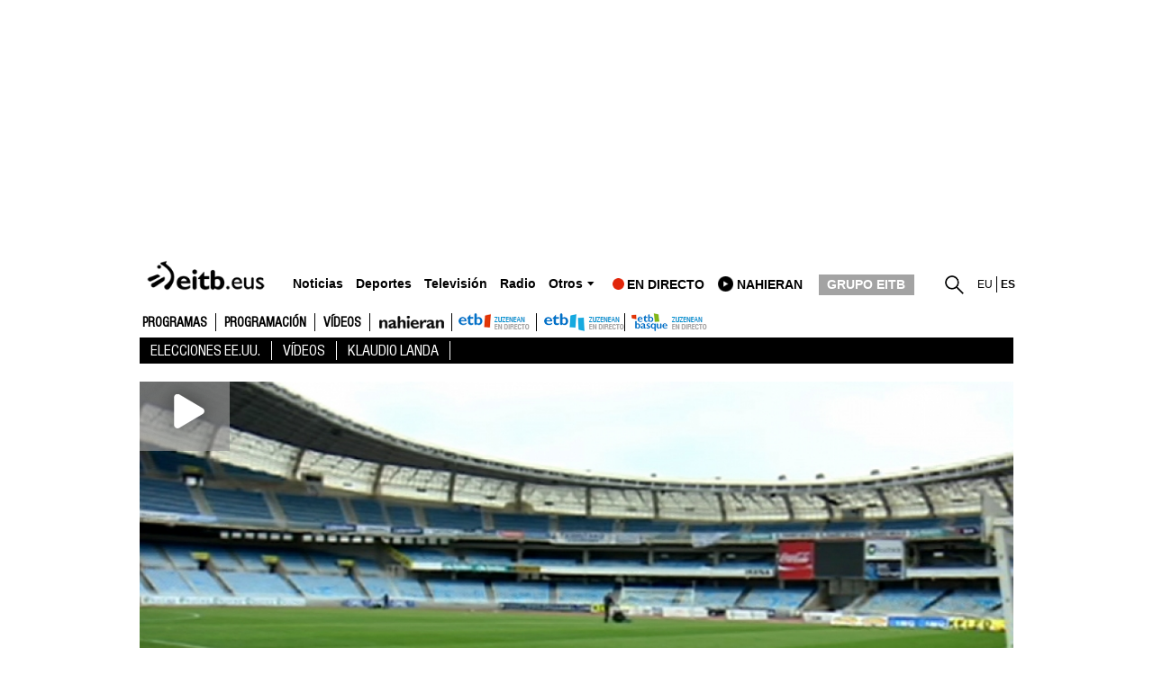

--- FILE ---
content_type: text/plain; charset=ISO-8859-1
request_url: https://time.akamai.com/?_=1762872227309
body_size: 10
content:
1762872231

--- FILE ---
content_type: application/javascript
request_url: https://www.eitb.eus/dist/js/television.24cf451b.js
body_size: 12579
content:
(function(t){function i(i){for(var o,s,n=i[0],c=i[1],d=i[2],u=0,f=[];u<n.length;u++)s=n[u],Object.prototype.hasOwnProperty.call(a,s)&&a[s]&&f.push(a[s][0]),a[s]=0;for(o in c)Object.prototype.hasOwnProperty.call(c,o)&&(t[o]=c[o]);l&&l(i);while(f.length)f.shift()();return r.push.apply(r,d||[]),e()}function e(){for(var t,i=0;i<r.length;i++){for(var e=r[i],o=!0,n=1;n<e.length;n++){var c=e[n];0!==a[c]&&(o=!1)}o&&(r.splice(i--,1),t=s(s.s=e[0]))}return t}var o={},a={television:0},r=[];function s(i){if(o[i])return o[i].exports;var e=o[i]={i:i,l:!1,exports:{}};return t[i].call(e.exports,e,e.exports,s),e.l=!0,e.exports}s.m=t,s.c=o,s.d=function(t,i,e){s.o(t,i)||Object.defineProperty(t,i,{enumerable:!0,get:e})},s.r=function(t){"undefined"!==typeof Symbol&&Symbol.toStringTag&&Object.defineProperty(t,Symbol.toStringTag,{value:"Module"}),Object.defineProperty(t,"__esModule",{value:!0})},s.t=function(t,i){if(1&i&&(t=s(t)),8&i)return t;if(4&i&&"object"===typeof t&&t&&t.__esModule)return t;var e=Object.create(null);if(s.r(e),Object.defineProperty(e,"default",{enumerable:!0,value:t}),2&i&&"string"!=typeof t)for(var o in t)s.d(e,o,function(i){return t[i]}.bind(null,o));return e},s.n=function(t){var i=t&&t.__esModule?function(){return t["default"]}:function(){return t};return s.d(i,"a",i),i},s.o=function(t,i){return Object.prototype.hasOwnProperty.call(t,i)},s.p="/";var n=window["webpackJsonp"]=window["webpackJsonp"]||[],c=n.push.bind(n);n.push=i,n=n.slice();for(var d=0;d<n.length;d++)i(n[d]);var l=c;r.push([36,"chunk-vendors","chunk-common"]),e()})({1082:function(t,i,e){"use strict";e.r(i);e("e260"),e("e6cf"),e("cca6"),e("a79d"),e("159b");var o=e("a026");e("65e9"),document.querySelectorAll("#eitbInkesta").forEach((function(t){return new o["default"]({el:t})})),e("6cbc")},"2f23":function(t,e,o){var a,r,s,n=o("7037").default;o("5319"),o("ac1f"),o("7db0"),o("1276"),o("d3b7"),o("25f0"),o("cb29"),o("a15b"),function(t){t.fn.rwdImageMaps=function(){var i=this,e=function(){i.each((function(){if("undefined"!=typeof t(this).attr("usemap")){var i=this,e=t(i);t("<img />").on("load",(function(){var i="width",o="height",a=e.attr(i),r=e.attr(o);if(!a||!r){var s=new Image;s.src=e.attr("src"),a||(a=s.width),r||(r=s.height)}var n=e.width()/100,c=e.height()/100,d=e.attr("usemap").replace("#",""),l="coords";t('map[name="'+d+'"]').find("area").each((function(){var i=t(this);i.data(l)||i.data(l,i.attr(l));for(var e=i.data(l).split(","),o=new Array(e.length),s=0;s<o.length;++s)o[s]=s%2===0?parseInt(e[s]/a*100*n):parseInt(e[s]/r*100*c);i.attr(l,o.toString())}))})).attr("src",e.attr("src"))}}))};return t(window).resize(e).trigger("resize"),this}}(jQuery),function(i,n){r=[o("c5e1")],a=n,s="function"===typeof a?a.apply(e,r):a,void 0===s||(t.exports=s)}(0,(function(t){var e,o,a,r,s,c,d,l,u,f,h;if(o=!!document.createElement("canvas").getContext,e=function(){var t=document.createElement("div");t.innerHTML='<v:shape id="vml_flag1" adj="1" />';var i=t.firstChild;return i.style.behavior="url(#default#VML)",!i||"object"==n(i.adj)}(),o||e){if(o){l=function(t){return Math.max(0,Math.min(parseInt(t,16),255))},u=function(t,i){return"rgba("+l(t.substr(0,2))+","+l(t.substr(2,2))+","+l(t.substr(4,2))+","+i+")"},a=function(i){var e=t('<canvas style="width:'+t(i).width()+"px;height:"+t(i).height()+'px;"></canvas>').get(0);return e.getContext("2d").clearRect(0,0,t(i).width(),t(i).height()),e};var p=function(t,e,o,a,r){if(a=a||0,r=r||0,t.beginPath(),"rect"==e)t.rect(o[0]+a,o[1]+r,o[2]-o[0],o[3]-o[1]);else if("poly"==e)for(t.moveTo(o[0]+a,o[1]+r),i=2;i<o.length;i+=2)t.lineTo(o[i]+a,o[i+1]+r);else"circ"==e&&t.arc(o[0]+a,o[1]+r,o[2],0,2*Math.PI,!1);t.closePath()};r=function(i,e,o,a,r){var s=i.getContext("2d");if(a.shadow){s.save(),"inside"==a.shadowPosition&&(p(s,e,o),s.clip());var n=100*i.width,c=100*i.height;p(s,e,o,n,c),s.shadowOffsetX=a.shadowX-n,s.shadowOffsetY=a.shadowY-c,s.shadowBlur=a.shadowRadius,s.shadowColor=u(a.shadowColor,a.shadowOpacity);var d=a.shadowFrom;d||(d="outside"==a.shadowPosition?"fill":"stroke"),"stroke"==d?(s.strokeStyle="rgba(0,0,0,1)",s.stroke()):"fill"==d&&(s.fillStyle="rgba(0,0,0,1)",s.fill()),s.restore(),"outside"==a.shadowPosition&&(s.save(),p(s,e,o),s.globalCompositeOperation="destination-out",s.fillStyle="rgba(0,0,0,1);",s.fill(),s.restore())}s.save(),p(s,e,o),a.fill&&(s.fillStyle=u(a.fillColor,a.fillOpacity),s.fill()),a.stroke&&(s.strokeStyle=u(a.strokeColor,a.strokeOpacity),s.lineWidth=a.strokeWidth,s.stroke()),s.restore(),a.fade&&t(i).css("opacity",0).animate({opacity:1},100)},s=function(t){t.getContext("2d").clearRect(0,0,t.width,t.height)}}else a=function(i){return t('<var style="zoom:1;overflow:hidden;display:block;width:'+i.width+"px;height:"+i.height+'px;"></var>').get(0)},r=function(i,e,o,a,r){var s,n,c,d;for(var l in o)o[l]=parseInt(o[l],10);s='<v:fill color="#'+a.fillColor+'" opacity="'+(a.fill?a.fillOpacity:0)+'" />',n=a.stroke?'strokeweight="'+a.strokeWidth+'" stroked="t" strokecolor="#'+a.strokeColor+'"':'stroked="f"',c='<v:stroke opacity="'+a.strokeOpacity+'"/>',"rect"==e?d=t('<v:rect name="'+r+'" filled="t" '+n+' style="zoom:1;margin:0;padding:0;display:block;position:absolute;left:'+o[0]+"px;top:"+o[1]+"px;width:"+(o[2]-o[0])+"px;height:"+(o[3]-o[1])+'px;"></v:rect>'):"poly"==e?d=t('<v:shape name="'+r+'" filled="t" '+n+' coordorigin="0,0" coordsize="'+i.width+","+i.height+'" path="m '+o[0]+","+o[1]+" l "+o.join(",")+' x e" style="zoom:1;margin:0;padding:0;display:block;position:absolute;top:0px;left:0px;width:'+i.width+"px;height:"+i.height+'px;"></v:shape>'):"circ"==e&&(d=t('<v:oval name="'+r+'" filled="t" '+n+' style="zoom:1;margin:0;padding:0;display:block;position:absolute;left:'+(o[0]-o[2])+"px;top:"+(o[1]-o[2])+"px;width:"+2*o[2]+"px;height:"+2*o[2]+'px;"></v:oval>')),d.get(0).innerHTML=s+c,t(i).append(d)},s=function(i){var e=t("<div>"+i.innerHTML+"</div>");e.children("[name=highlighted]").remove(),i.innerHTML=e.html()};c=function(t){var i,e=t.getAttribute("coords").split(",");for(i=0;i<e.length;i++)e[i]=parseFloat(e[i]);return[t.getAttribute("shape").toLowerCase().substr(0,4),e]},h=function(i,e){var o=t(i);return t.extend({},e,!!t.metadata&&o.metadata(),o.data("maphilight"))},f=function(t){return!!t.complete&&("undefined"==typeof t.naturalWidth||0!==t.naturalWidth)},d={position:"absolute",left:0,top:0,padding:0,border:0};var m=!1;t.fn.maphilight=function(i){return i=t.extend({},t.fn.maphilight.defaults,i),o||m||(t(window).ready((function(){document.namespaces.add("v","urn:schemas-microsoft-com:vml");var i=document.createStyleSheet(),e=["shape","rect","oval","circ","fill","stroke","imagedata","group","textbox"];t.each(e,(function(){i.addRule("v\\:"+this,"behavior: url(#default#VML); antialias:true")}))})),m=!0),this.each((function(){var n,l,u,p,m,v,_;if(n=t(this),!f(this))return window.setTimeout((function(){n.maphilight(i)}),200);if(u=t.extend({},i,!!t.metadata&&n.metadata(),n.data("maphilight")),_=n.get(0).getAttribute("usemap"),_&&(p=t('map[name="'+_.substr(1)+'"]'),n.is('img,input[type="image"]')&&_&&p.length>0)){if(n.hasClass("maphilighted")){var g=n.parent();n.insertBefore(g),g.remove(),t(p).unbind(".maphilight")}l=t("<div></div>").css({display:"block",backgroundImage:'url("'+this.src+'")',backgroundSize:"contain",position:"relative",padding:0,width:this.width,height:this.height}),u.wrapClass&&(!0===u.wrapClass?l.addClass(t(this).attr("class")):l.addClass(u.wrapClass)),n.before(l).css("opacity",0).css(d).remove(),e&&n.css("filter","Alpha(opacity=0)"),l.append(n),m=a(this),t(m).css(d),m.height=this.height,m.width=this.width,t(p).bind("alwaysOn.maphilight",(function(){v&&s(v),o||t(m).empty(),t(p).find("area[coords]").each((function(){var i,e;e=h(this,u),e.alwaysOn&&(!v&&o&&(v=a(n[0]),t(v).css(d),v.width=n[0].width,v.height=n[0].height,n.before(v)),e.fade=e.alwaysOnFade,i=c(this),r(o?v:m,i[0],i[1],e,""))}))})).trigger("alwaysOn.maphilight").bind("mouseover.maphilight, focus.maphilight",(function(i){var e,a,s=i.target;if(a=h(s,u),!a.neverOn&&!a.alwaysOn){if(e=c(s),r(m,e[0],e[1],a,"highlighted"),a.groupBy){var n;n=/^[a-zA-Z][\-a-zA-Z]+$/.test(a.groupBy)?p.find("area["+a.groupBy+'="'+t(s).attr(a.groupBy)+'"]'):p.find(a.groupBy);var d=s;n.each((function(){if(this!=d){var t=h(this,u);if(!t.neverOn&&!t.alwaysOn){var i=c(this);r(m,i[0],i[1],t,"highlighted")}}}))}o||t(m).append("<v:rect></v:rect>")}})).bind("mouseout.maphilight, blur.maphilight",(function(t){s(m)})),n.before(m),n.addClass("maphilighted")}}))},t.fn.maphilight.defaults={fill:!0,fillColor:"000000",fillOpacity:.2,stroke:!0,strokeColor:"ff0000",strokeOpacity:1,strokeWidth:1,fade:!0,alwaysOn:!1,neverOn:!1,groupBy:!1,wrapClass:!0,shadow:!1,shadowX:0,shadowY:0,shadowRadius:6,shadowColor:"000000",shadowOpacity:.8,shadowPosition:"outside",shadowFrom:!1}}else t.fn.maphilight=function(){return this}}))},36:function(t,i,e){t.exports=e("1082")},"3b5f":function(t,i,e){"use strict";e("a0ee")},"3d6b":function(t,i,e){"use strict";e("52ae")},"4acc":function(t,i,e){"use strict";e("6056")},"4d1d":function(t,i,e){"use strict";e("e7f4")},"52ae":function(t,i,e){},6056:function(t,i,e){},"6ac3":function(t,i,e){},"6cbc":function(t,i,e){"use strict";e.r(i);e("7014");e("ee15"),e("234c"),e("9dd2"),e("c5c9"),e("2f64"),e("ef98"),e("de3f"),e("e4b9"),e("0f1c"),e("d329"),e("bb83"),e("1fa7"),e("c31c"),e("c625"),e("7938"),e("dbf7"),e("fdf1"),e("593f"),e("4230"),e("a2dd"),e("50ab"),e("024a"),e("b7a3"),e("6b6b"),e("04ef"),e("d5d0"),e("3a62"),e("7a32"),e("b247"),e("4313"),e("5b61"),e("9e7a"),e("bbc2"),e("d407"),e("c1aa"),e("7e66"),e("91ea"),e("f183"),e("f61a"),e("6dc8"),e("f96d"),e("1af1"),e("7740"),e("6d3d"),e("0d24"),e("930b"),e("56f9"),e("60ec"),e("c64e"),e("413e"),e("5b11"),e("6e77"),e("ff4e"),e("7281"),e("3518"),e("3b8e"),e("9516"),e("af46"),e("4c6a"),e("3f84"),e("7c7e"),e("69dd"),e("e37f"),e("51ff"),e("1746"),e("de07"),e("3a3e"),e("78a7"),e("ac87"),e("aa40"),e("40b7"),e("3f6e"),e("d633"),e("f5e8"),e("0ced"),e("5587"),e("6d4a"),e("574d"),e("146a"),e("fdcc"),e("6f66"),e("2bbd"),e("d857"),e("937c"),e("ef29"),e("e135"),e("f102"),e("d4e7"),e("e7c0"),e("74c4"),e("e25c"),e("2f23"),e("ac37"),e("f71c"),e("c446"),e("a1e6"),e("5726"),e("a769"),e("301d"),e("ef19"),e("d02b"),e("177f"),e("7efa"),e("c25b"),e("3889"),e("cd1a"),e("f7f6"),e("c014"),e("15ff"),e("e8d6"),e("0e3d"),e("deda"),e("e29d"),e("49f0"),e("8851"),e("d029"),e("6f76"),e("e9ba"),e("ba6e"),e("9fcd"),e("b82f"),e("61ed")},7014:function(t,i,e){},a0ee:function(t,i,e){},a9f1:function(t,i,e){"use strict";e("d451")},c5e1:function(t,i){t.exports=jQuery},d451:function(t,i,e){},da78:function(t,i,e){"use strict";e("6ac3")},e25c:function(t,i,e){e("7db0"),$(document).ready((function(){if($("div.eduki_geolokalizacion").length){var t=$("div.eduki_geolokalizacion"),i=(new google.maps.DirectionsRenderer,new google.maps.DirectionsService,{zoom:10,center:new google.maps.LatLng(t.find('div[name="map"]').attr("data-lat"),t.find('div[name="map"]').attr("data-lon")),mapTypeId:google.maps.MapTypeId.ROADMAP}),e=new google.maps.Map($('div[name="map"]')[0],i),o={};t.find('div[name="ul"] ul li input[name="data"]').each((function(t){o[t]={},o[t].image=$(this).attr("data-image"),o[t].izena=$(this).attr("data-nombre"),o[t].jabea=$(this).attr("data-jabea"),o[t].herria=$(this).attr("data-herria"),o[t].coor=new google.maps.LatLng($(this).attr("data-lat"),$(this).attr("data-lon")),o[t].marker=new google.maps.Marker({position:o[t].coor,draggable:!0,map:e}),o[t].info=new google.maps.InfoWindow({content:'<div id="contenido_mapa_geo"><img src="'+o[t].image+'" /><div id="datos_restaurante" ><span id="izena_r">'+o[t].izena+'</span><span id="jabea_r">'+o[t].jabea+'</span><span id="herria_r">'+o[t].herria+"</span></div></div>"});var i=function(){e.setZoom(15),e.setCenter(o[t].marker.getPosition()),$(document).scrollTop($(".eduki_geolokalizacion").offset().top-130),o[t].info.open(e,o[t].marker)};o[t].marker.addListener("click",(function(){i()})),$(this).parent().find("p a").click((function(){i()}))}))}}))},e29d:function(t,i,e){"use strict";e.r(i);var o=e("a026"),a=e("2f62"),r=e("9541"),s=e.n(r),n=function(){var t=this,i=t.$createElement,e=t._self._c||i;return e("div",[1==t.estado?e("div",{staticClass:"goazen-intro"},[e("h4",{staticClass:"goazen-intro__title"},[t._v(t._s(t.getLiteral("videosgoazen")))]),e("p",{staticClass:"goazen-intro__info"},[t._v(t._s(t.getLiteral("entradillavideosgoazen")))]),e("login-form",{attrs:{id_mnk:t.id_mnk,id_project:t.id_project,registerinside:!0},on:{nireitbloggedin:t.checkLoggedIn,showregisterform:t.showregisterformfunction}})],1):2==t.estado?e("div",[e("containerVideosGoazen",{attrs:{id_mnk:t.id_mnk,id_project:t.id_project,id_proyecto:t.id_proyecto,idproyectodoc:t.idproyectodoc,nombreproyecto:t.nombreproyecto,mostrarsubirficherodoc:t.mostrarsubirficherodoc,id_user:t.userData.data.id_user,userData:t.userData,clasif:t.clasif,idioma:t.idioma},on:{userlogout:function(i){return t.logout()},votoregistrado:function(i){return t.volverhome()}}})],1):3==t.estado?e("div",[e("div",{staticClass:"container app-full register-account padding--bottom-70"},[e("section-steps",{attrs:{currentstep:t.registerStep}}),e("div",{staticClass:"row"},[e("div",{staticClass:"col-12 text-center"},[e("h1",{staticClass:"title-section"},[t._v(t._s(t.getLiteral("wgi_nireitb_registertitle")))])])]),1==t.registerStep?e("age-form",{on:{nextregisterstep:function(i){t.registerStep++}}}):t._e(),t.registerStep>1?e("register-form",{attrs:{id_mnk:"15"}}):t._e()],1)]):e("div",[t._v(t._s(t.getLiteral("cargando")))])])},c=[],d=e("53ca"),l=e("6ecb"),u=e("95ab"),f=e("428b"),h=e("d4cf"),p=e("4a20"),m=e("e395"),v=function(){var t=this,i=t.$createElement,e=t._self._c||i;return e("div",{class:"formularioigoera estiloform proyecto_"+t.id_proyecto,attrs:{id:"formularioSubir"}},[e("div",{staticClass:"envoltorio",attrs:{id:"plataformagoazen"}},[e("div",[e("button",{staticClass:"boton boton__logout goazen_button",on:{click:t.logout}},[t._v(" "+t._s(t.getLiteral("orokor_desloguearse"))+" ")])]),e("div",{staticClass:"clearboth"},[e("datospersonales")],1),t.cargado&&!t.subirfichero?e("div",{staticClass:"goazen_button"},[e("button",{staticClass:"boton videos-goazen",on:{click:function(i){t.subirfichero=!0}}},[t._v(" "+t._s(t.getLiteral("orokor_subirvideo"))+" ")])]):t._e(),e("div",{staticClass:"goazen_button"}),!t.subirfichero&&t.cargado?e("div",[e("listadoficherosusuario",{attrs:{id_user:t.id_user,idioma:t.idioma,id_proyecto:t.id_proyecto,idproyectodoc:t.idproyectodoc,userData:t.userData,id_mnk:t.id_mnk,id_project:t.id_project}})],1):t._e(),t.subirfichero?e("div",[e("containerSubida",{attrs:{id_mnk:t.id_mnk,id_project:t.id_project,id_proyecto:t.id_proyecto,idproyectodoc:t.idproyectodoc,nombreproyecto:t.nombreproyecto,mostrarsubirficherodoc:t.mostrarsubirficherodoc,clasif:t.clasif,idioma:t.idioma,userData:t.userData},on:{volverhome:function(i){return t.volverhome()}}})],1):t._e()])])},_=[],g=function(){var t=this,i=t.$createElement,e=t._self._c||i;return e("div",[e("h5",[t._v(t._s(t.getLiteral("oro_datospersonales")))]),e("div",{staticClass:"datos"},[e("div",{staticClass:"elemento"},[e("p",[t._v(t._s(t.getLiteral("orokor_nombre")))]),t.userData?e("p",[t._v(t._s(t.userData.data.name))]):t._e()]),e("div",{staticClass:"elemento"},[e("p",[t._v(t._s(t.getLiteral("orokor_apellidos")))]),t.userData?e("p",[t._v(t._s(t.userData.data.surnames))]):t._e()])])])},b=[],y={name:"datospersonales",mixins:[l["a"]],props:[],computed:{},data:function(){return{userData:null}},created:function(){this.getDatosUser()},methods:{getDatosUser:function(){var t=this;u["a"].show().then((function(i){t.userData=i})).catch((function(i){t.userData=!1}))}}},k=y,w=e("2877"),C=Object(w["a"])(k,g,b,!1,null,null,null),L=C.exports,D=function(){var t=this,i=t.$createElement,e=t._self._c||i;return e("div",[e("h5",[t._v(t._s(t.getLiteral("orokor_videos_subidos")))]),t._l(t.listficherosuser,(function(i,o,a){return e("infovideo",{key:a,attrs:{indice:o,data:i,id_user:t.id_user,id_proyecto:t.id_proyecto,idproyectodoc:t.idproyectodoc,id_mnk:t.id_mnk,id_project:t.id_project,identificacion:t.identificacion,idioma:t.idioma}})}))],2)},j=[],x=(e("c740"),e("a434"),function(){var t=this,i=t.$createElement,e=t._self._c||i;return e("div",[t.showdialogo?e("div",{staticClass:"showdialogo"},[e("div",{staticClass:"textodialogo"},[e("h1",[t._v(" "+t._s(t.getLiteral("oro_titulodelete"))+" ")]),e("p",[t._v(" "+t._s(t.getLiteral("oro_descripciondelete"))+" ")]),e("div",[e("ul",[e("li",[e("p",{on:{click:function(i){return t.eliminarFicheroDoc()}}},[t._v(t._s(t.getLiteral("oro_si")))])]),e("li",[e("p",{on:{click:function(i){t.showdialogo=!1}}},[t._v(t._s(t.getLiteral("oro_no")))])])])])])]):t._e(),e("div",{staticClass:"acordeon"},[e("div",{staticClass:"video"},[e("label",{on:{click:function(i){t.desplegado=!t.desplegado}}},[e("h6",[t._v(t._s(t.data.files.titulo))]),e("div",{staticClass:"etiquetas"},[e("ul",[t.comprobarestado(t.data.files.estado,"2")?e("li",{staticClass:"amarillo"},[t._v(t._s(t.getLiteral("oro_pendiente")))]):t._e(),t.comprobarestado(t.data.files.estado,"0")?e("li",{staticClass:"rojo"},[t._v(t._s(t.getLiteral("oro_archivos")))]):t._e(),t.comprobarestado(t.data.files.estado,"1")?e("li",{staticClass:"azul"},[t._v(t._s(t.getLiteral("oro_subido")))]):t._e(),t.comprobarestado(t.data.files.estado,"3")?e("li",{staticClass:"verde"},[t._v(t._s(t.getLiteral("oro_publicado"))+", "),e("a",{attrs:{href:t.data.files.urlvideo}},[t._v(t._s(t.getLiteral("oro_ver")))])]):t._e()])])]),t.desplegado?e("div",{staticClass:"content"},[e("div",{staticClass:"datos"},[e("div",{staticClass:"elemento"},[e("div",{staticClass:"textoetiquetas"},[t.comprobarestado(t.data.files.estado,"2")?e("p",{domProps:{innerHTML:t._s(t.getLiteral("oro_textopendiente"))}}):t._e(),t.comprobarestado(t.data.files.estado,"3")?e("p",{domProps:{innerHTML:t._s(t.getLiteral("oro_textopublicado"))}}):t._e(),t.comprobarestado(t.data.files.estado,"2")&&t.comprobarestado(t.data.files.estado,"0")||!t.comprobarestado(t.data.files.estado,"0")?t._e():e("p",{domProps:{innerHTML:t._s(t.getLiteral("oro_textoarchivos"))}})]),e("div",[e("p",{staticClass:"labelorokor"},[t._v(t._s(t.getLiteral("orokor_titulo")))]),t.editando?e("input",{directives:[{name:"model",rawName:"v-model",value:t.data.files.titulo,expression:"data.files.titulo"}],attrs:{type:"text"},domProps:{value:t.data.files.titulo},on:{input:function(i){i.target.composing||t.$set(t.data.files,"titulo",i.target.value)}}}):e("p",[t._v(t._s(t.data.files.titulo))])]),e("div",[e("p",{staticClass:"labelorokor"},[t._v(t._s(t.getLiteral("orokor_descripcion")))]),t.editando?e("textarea",{directives:[{name:"model",rawName:"v-model",value:t.data.files.descripcion,expression:"data.files.descripcion"}],domProps:{value:t.data.files.descripcion,innerHTML:t._s(t.data.files.descripcion)},on:{input:function(i){i.target.composing||t.$set(t.data.files,"descripcion",i.target.value)}}}):e("p",{domProps:{innerHTML:t._s(t.data.files.descripcion)}})]),e("div",[e("p",{staticClass:"labelorokor"},[t._v(t._s(t.getLiteral("orokor_partehartzaileak")))]),t.editando?e("input",{directives:[{name:"model",rawName:"v-model",value:t.data.files.participantes,expression:"data.files.participantes"}],staticClass:"partaideselect",attrs:{name:"participantes",value:"1",type:"number",min:"0"},domProps:{value:t.data.files.participantes},on:{keypress:function(i){return t.isNumber(i)},input:function(i){i.target.composing||t.$set(t.data.files,"participantes",i.target.value)}}}):e("p",{domProps:{innerHTML:t._s(t.data.files.participantes)}})]),e("div",[e("p",{staticClass:"labelorokor"},[t._v(t._s(t.getLiteral("orokor_herrialdea")))]),t.editando?e("select",{directives:[{name:"model",rawName:"v-model",value:t.data.files.provincia,expression:"data.files.provincia"}],staticClass:"form-control selectform",on:{change:[function(i){var e=Array.prototype.filter.call(i.target.options,(function(t){return t.selected})).map((function(t){var i="_value"in t?t._value:t.value;return i}));t.$set(t.data.files,"provincia",i.target.multiple?e:e[0])},function(i){t.data.files.ciudad=""}]}},[e("option",{attrs:{value:"",disabled:""}},[t._v(t._s(t.getLiteral("orokor_herrialdea")))]),t._l(t.provincias,(function(i,o){return e("option",{key:o,domProps:{value:i}},[e("span",[t._v(t._s(t.litprovincia(i)))])])}))],2):e("p",{domProps:{innerHTML:t._s(t.litprovincia(t.data.files.provincia))}})]),e("div",[e("p",{staticClass:"labelorokor"},[t._v(t._s(t.getLiteral("orokor_herria")))]),t.editando?e("div",["otros"!=t.data.files.provincia?e("select",{directives:[{name:"model",rawName:"v-model",value:t.data.files.ciudad,expression:"data.files.ciudad"}],staticClass:"form-control selectform",on:{change:function(i){var e=Array.prototype.filter.call(i.target.options,(function(t){return t.selected})).map((function(t){var i="_value"in t?t._value:t.value;return i}));t.$set(t.data.files,"ciudad",i.target.multiple?e:e[0])}}},[e("option",{attrs:{value:"",disabled:""}},[t._v(t._s(t.getLiteral("orokor_herria")))]),t._l(t.municipios,(function(i,o){return e("option",{key:o,domProps:{value:o}},[e("span",[t._v(t._s(i["desc_"+t.idioma]))])])}))],2):e("input",{directives:[{name:"model",rawName:"v-model",value:t.data.files.ciudad,expression:"data.files.ciudad"}],staticClass:"form-control",domProps:{value:t.data.files.ciudad},on:{input:function(i){i.target.composing||t.$set(t.data.files,"ciudad",i.target.value)}}})]):e("p",{domProps:{innerHTML:t._s(t.data.files.ciudad)}})]),e("div",[e("p",{staticClass:"labelorokor"},[t._v(t._s(t.getLiteral("oro_fichero")))]),e("p",[t._v(t._s(t.data.files.path))])])]),2!=this.data.files.estado&&t.editando?e("button",{staticClass:"boton",on:{click:function(i){t.editando=!1}}},[t._v(t._s(t.getLiteral("oro_cancelar")))]):t._e(),2!=this.data.files.estado?e("button",{staticClass:"boton",class:t.desactivado,on:{click:t.cambia_boton_editar}},[t._v(t._s(t.literal_boton_editar))]):t._e()]),t.mensajeeditado?e("p",{staticClass:"listadoerrores"},[e("ul",[e("li",[t._v(t._s(t.mensajeeditado))])])]):t._e(),e("div",[t.comprobarestado(t.data.files.estado,"0")?e("button",{on:{click:t.concluirProcesoFichero}},[t._v(t._s(t.getLiteral("oro_hazclick")))]):t._e()]),e("div",{staticClass:"archivos_subidos"},[e("p",{staticClass:"listadoerrores"},[e("ul",[e("li",[t._v(t._s(t.getLiteral("orokor_igotakodokumentuak")))])])]),t._l(t.data.documentos,(function(i,o){return e("div",{key:o,staticClass:"archivo"},[i.files?e("div",{staticClass:"datosdoc"},[e("div",{staticClass:"titulodocumento"},[e("span",[t._v(t._s(i.files.titulo))])]),e("div",{staticClass:"botondocumento"},[2!=t.data.files.estado?e("button",{staticClass:"boton botonezabatu eliminar",on:{click:function(e){return t.showEliminarFicherosDoc(i)}}}):t._e()])]):t._e()])})),2!=this.data.files.estado?e("div",{staticClass:"clearb"},[e("div",[e("subidadocumentos",{ref:"subidadocsw"+t.data.files.id_fichero,attrs:{idproyectodoc:t.idproyectodoc,id_user:t.id_user,idioma:t.idioma,listadoficheros:"true",identificacion:t.identificacion,datosDocumentoFile:t.datosDocumento2},on:{nuevoDocumento:t.onDoc}})],1)]):t._e()],2)]):t._e()])])])}),S=[],$=(e("b64b"),e("1276"),e("ac1f"),e("a15b"),e("159b"),function(){var t=this,i=t.$createElement,e=t._self._c||i;return e("div",{staticClass:"elemento subidadok"},[e("h5",[t._v(t._s(t.getLiteral("oro_adjuntaddocumentos")))]),e("div",{staticClass:"subida"},[e("iframe",{ref:"subirdoc",attrs:{src:t.iframeSrc}}),e("div",{directives:[{name:"show",rawName:"v-show",value:!1,expression:"false"}],staticClass:"elegir_archivo"},[e("p",[t._v(t._s(t.getLiteral("orokor_seledokumentuak")))]),e("input",{ref:"file2",attrs:{accept:".jpg,.pdf",type:"file",id:"file2",name:"file2",multiple:""},on:{change:t.onFileChanged}}),e("span",{staticClass:"mascara"})]),t.mostrarbotonsubir?e("button",{staticClass:"boton",on:{click:function(i){return t.subirFicheroDocumento()}}},[e("span",[t._v(t._s(t.getLiteral("oro_subirarchivo")))])]):t._e(),t.mostrarprocentaje?e("div",{staticClass:"archivos_subidos"},[e("p",[t._v(t._s(t.getLiteral("oro_subiendoarchivo")))]),t.mostrarprocentaje?e("progress",{staticClass:"uploadporcentaje",attrs:{max:"100"},domProps:{value:t.uploadPercentage}}):t._e()]):t._e(),t.errorsSubidaDoc.length?e("p",{staticClass:"listadoerrores"},[e("b",[t._v(t._s(t.getLiteral("corregirerrores"))+":")]),e("ul",t._l(t.errorsSubidaDoc,(function(i,o){return e("li",{key:o},[t._v(t._s(i))])})),0)]):t._e()]),""!=t.textosalida?e("div",{staticClass:"archivos_subidos"},[e("p",{staticClass:"listadoerrores"},[e("ul",[e("li",[t._v(t._s(t.textosalida))])])])]):t._e(),e("div",[e("button",{staticClass:"boton",on:{click:function(i){t.pdfikusi=!t.pdfikusi}}},[e("span",[t._v(t._s(t.getLiteral("orokor_verpdf")))])])]),t.pdfikusi?e("div",[e("descargadocumentos",{ref:"subidadoc",attrs:{idioma:t.idioma,idproyectodoc:t.losDatosfichero.idproyecto}})],1):t._e()])}),O=[],P=(e("b0c0"),e("5319"),function(){var t=this,i=t.$createElement,e=t._self._c||i;return e("div",{staticClass:"documento"},[e("p",[t._v(t._s(t.getLiteral("oro_adi")))]),e("p",[e("span",{domProps:{innerHTML:t._s(t.getLiteral("orokor_textopersonasdependientes_"+t.idproyectodoc))}})]),e("div",{staticClass:"botonjaitzi"},[e("a",{attrs:{target:"_blank",href:t.getLiteral("oro_ficherogrupal")}},[t._v(" "+t._s(t.getLiteral("oro_descargardocumentogrupal"))+" ")])]),e("div",{staticClass:"botonjaitzi"},[e("a",{attrs:{target:"_blank",href:t.getLiteral("oro_ficheroindividual")}},[t._v(" "+t._s(t.getLiteral("oro_descargardocumentoindividual"))+" ")])])])}),z=[],F=(e("2b3d"),e("d3b7"),e("3ca3"),e("ddb0"),e("bc3a")),T=e.n(F),I={props:["idioma","idproyectodoc"],components:{},mixins:[l["a"]],methods:{jaitzi:function(t){self=this;var i=this.getLiteral("oro_ficherogrupal");"individual"==t&&(i=this.getLiteral("oro_ficheroindividual")),T()({method:"get",url:i,responseType:"arraybuffer"}).then((function(t){self.forceFileDownload(t,i)})).catch((function(t){return console.log(t)}))},forceFileDownload:function(t,i){var e=i.split("/"),o=window.URL.createObjectURL(new Blob([t.data])),a=document.createElement("a");a.href=o,a.setAttribute("download",e[e.length-1]),document.body.appendChild(a),a.click()}}},E=I,A=(e("3d6b"),Object(w["a"])(E,P,z,!1,null,"01749ca5",null)),M=A.exports,N=e("5cdd"),B={props:["id_user","datosDocumentoFile","idioma","listadoficheros","identificacion","idproyectodoc"],components:{descargadocumentos:M},mixins:[l["a"]],data:function(){return{iframeSrc:"",losDatosfichero:{},nombrefichero:"",mostrarfichero:!1,errorsSubida:[],errorsSubidaDoc:[],listadodocumentos:[],ficherosubir2:null,mostrarprocentaje:!1,nombreficheroDoc:"",uploadPercentage:0,textosalida:"",pdfikusi:!1,mostrarbotonsubir:!1}},created:function(){this.losDatosfichero=this.datosDocumentoFile},mounted:function(){document.domain="eitb.eus",window.setDocumento=function(t){var i=document.getElementsByClassName("subidadok");i[0].__vue__.setDocumento(t)},this.iframeSrc=N["a"].uploads_url+"fitxategiuploaddockomu.php?iduser="+this.losDatosfichero.idusuario+"&idioma="+this.idioma+"&idproyecto="+this.losDatosfichero.idp+"&identificacion="+this.losDatosfichero.identificacion+"&idproyectodoc="+this.losDatosfichero.idproyecto+"&titulofichero="+this.losDatosfichero.titulofichero+"&documento=1&reffichero="+this.losDatosfichero.nombref+"&idfichero="+this.losDatosfichero.idfichero+"&mobile="+this.$device.mobile},methods:{setDocumento:function(t){this.$emit("nuevoDocumento",JSON.parse(t))},subirFicheroDocumento:function(){var t=this;if(this.mostrarprocentaje=!0,this.errorsSubidaDoc=[],0==this.errorsSubidaDoc.length){var i=new FormData;t.ficherosubir2.forEach((function(t){i.append("fichero[]",t,t.name)})),i.append("idusuario",this.losDatosfichero.idusuario),i.append("idproyecto",this.losDatosfichero.idproyecto),i.append("identificacion",this.losDatosfichero.identificacion),i.append("titulofichero",this.losDatosfichero.titulofichero),i.append("documento",1);t.nombrefichero.replace(/./g,"_");i.append("reffichero",this.losDatosfichero.nombref),i.append("idfichero",this.losDatosfichero.idfichero),T.a.post("https://uploads.eitb.eus/subirficherodockomu.php",i,{headers:{"Content-Type":"multipart/form-data"},onUploadProgress:function(i){t.uploadPercentage=parseInt(Math.round(i.loaded/i.total*100))}.bind(t)}).then((function(i){0==i.data["error"]&&(t.mostrarprocentaje=!1,t.listadodocumentos=i.data["listadofic"],t.nombreficheroDoc=i.data["filename"],t.textosalida=t.getLiteral("oro_archivossubidos"),setTimeout((function(){"undefined"!=typeof t.textosalida&&(t.textosalida=""),"undefined"!=typeof t.$refs.file2&&(t.$refs.file2.value="")}),4e3),t.$emit("nuevoDocumento",i.data))})).catch((function(t){console.log(t)}))}},onFileChanged:function(t){var i=this,e=this;this.mostrarfichero=!1,this.nombrefichero=t.target.files[0].name,this.mostrarbotonsubir=!1,this.errorsSubida=[],this.errorsSubidaDoc=[];var o=[];t.target.files.forEach((function(t){var i=t.name.split(".").pop();"jpg"!=i.toLowerCase()&&"pdf"!=i.toLowerCase()&&e.errorsSubidaDoc.push(e.getLiteral("orokor_ficheroextensionnovalida")),t.size>1e6&&e.errorsSubidaDoc.push(e.getLiteral("orokor_ficheroocupa")),o.push({nombre:t.name,idfichero:0})})),0==this.errorsSubidaDoc.length?(this.listadodocumentos=o,this.mostrarbotonsubir=!0,this.ficherosubir2=t.target.files):setTimeout((function(){return i.errorsSubidaDoc=[]}),5e3)}}},H=B,R=(e("da78"),Object(w["a"])(H,$,O,!1,null,"7575e5bf",null)),W=R.exports,U={name:"infovideo",components:{subidadocumentos:W},mixins:[l["a"]],props:["indice","data","id_user","id_mnk","id_project","id_proyecto","idproyectodoc","datosusuario","idioma","identificacion"],computed:{desactivado:function(){return""==this.data.files.provincia||""==this.data.files.ciudad||""==this.data.files.descripcion||""==this.data.files.titulo||""==this.data.files.participantes?"disabledTrue":""},datosDocumento2:function(){var t={};return t.idusuario=this.id_user,t.idproyecto=this.idproyectodoc,t.idp=this.id_proyecto,t.identificacion=this.identificacion,t.titulofichero=this.data.files.titulo,t.documento=1,t.reffichero=this.data.files.titulo,t.idfichero=this.data.files.id_fichero,t},literal_boton_editar:function(){return this.editando?this.getLiteral("oro_guardar"):this.getLiteral("oro_editar")},provincias:function(){return Object.keys(this.$parent.$parent.listadomunicipios)},municipios:function(){if("undefined"!=typeof this.$parent.$parent.listadomunicipios[this.data.files.provincia]&&""!=this.data.files.provincia&&"beste batzuk"!=this.data.files.provincia&&"otros"!=this.data.files.provincia)return this.$parent.$parent.listadomunicipios[this.data.files.provincia]["items"]}},data:function(){return{editando:!1,editable:!this.comprobarestado(this.data.files.estado,"3"),desplegado:!1,mensajeeditado:"",showdialogo:!1,fichaeliminar:null,fileideliminar:null,province:"",city:"",provs:{},cities:{},literalguardar:""}},created:function(){self=this,T.a.get(N["a"].public_api_url+"nireitb/getCitiesAll/?type=prov&lang="+this.idioma).then((function(t){self.provs=t.data}))},methods:{litprovincia:function(t){if("undefined"!=typeof this.$parent.$parent.listadomunicipios[t])return this.$parent.$parent.listadomunicipios[t]["desc_"+this.idioma]},isNumber:function(t){t=t||window.event;var i=t.which?t.which:t.keyCode;if(!(i>31&&(i<48||i>57)&&46!==i))return!0;t.preventDefault()},eliminarDocumento:function(t){this.$parent.borraDocumento(this.indice,t),T.a.post(N["a"].private_api_url+"user/updateEstadoJson/",{id_mnk:this.id_mnk,id_project:this.id_project,id_fichero:this.data.id_fichero,documento:t.id_fichero},{headers:{Authorization:"Bearer "+localStorage.getItem("token")}}).then((function(t){self.mensajeeditado=self.getLiteral("oro_ficheroeliminado"),setTimeout((function(){return self.mensajeeditado=""}),5e3),self.editando=!1})).catch((function(t){console.log(t)}))},cambia_boton_editar:function(){this.editando?(this.literalguardar="oro_ficheromodificado",this.save(),this.editando=!1):(this.editando=!0,this.mensajeeditado="")},concluirProcesoFichero:function(){this.literalguardar="oro_procesoconcluido";var t=this.data.files.estado.split(",").indexOf(0);this.data.files.estado=this.data.files.estado.split(",").splice(t,1).join(","),this.save()},save:function(){var t=this;this.data.id_mnk=this.id_mnk,this.data.id_project=this.id_project,this.data.datafichero=this.data.files,T.a.post(N["a"].private_api_url+"user/updateProjectsFiles/",this.data,{headers:{Authorization:"Bearer "+localStorage.getItem("token")}}).then((function(i){t.listficherosuser=i.data,t.mensajeeditado=t.getLiteral(t.literalguardar),setTimeout((function(){return t.mensajeeditado=""}),5e3),t.editando=!1})).catch((function(t){console.log(t)}))},onDoc:function(t){var i=this;t.listadofic.forEach((function(t){var e={documento:1,estado:0};e.id_fichero=t.ID_FICHERO,e.id_proyecto=i.idproyectodoc,e.iduserkomu=i.iduserkomu,e.files={},e.files.activo="1",e.files.id_fichero=t.ID_FICHERO,e.files.id_proyecto=i.idproyectodoc,e.files.titulo=t.TITULO,e.files.path=t.PATH,i.data.documentos.push(e)}))},comprobarestado:function(t,i){if(null!==t&&""!=t){var e=t.split(","),o=e.indexOf(i);return-1!=o}return!1},showEliminarFicherosDoc:function(t){this.fichaeliminar=t,this.showdialogo=!0},eliminarFicheroDoc:function(){this.eliminarDocumento(this.fichaeliminar),this.showdialogo=!1}}},G=U,J=(e("4d1d"),Object(w["a"])(G,x,S,!1,null,"a8f06c40",null)),V=J.exports,q={name:"listadoficherosusuario",mixins:[l["a"]],components:{infovideo:V},props:["id_user","idioma","id_proyecto","idproyectodoc","id_mnk","id_project","userData"],data:function(){return{listficherosuser:[],identificacion:""}},created:function(){this.identificacion=window.md5(this.userData.data.email+"_"+this.userData.data.id_user),this.cargarFicheros()},methods:{cargarFicheros:function(){var t=this;axios.get(N["a"].private_api_url+"user/getProjectsFiles/",{params:{id_mnk:this.id_mnk,id_project:this.id_project},headers:{Authorization:"Bearer "+localStorage.getItem("token")}}).then((function(i){t.listficherosuser=i.data})).catch((function(t){console.log(t)}))},borraDocumento:function(t,i){var e=this.listficherosuser[t]["documentos"].findIndex((function(t){return t==i}));this.listficherosuser[t]["documentos"].splice(e,1)}}},X=q,Y=Object(w["a"])(X,D,j,!1,null,null,null),Z=Y.exports,Q=function(){var t=this,i=t.$createElement,e=t._self._c||i;return e("div",{staticClass:"formularioSubirContainer"},[t.showdialogo?e("div",{staticClass:"showdialogo"},[e("div",{staticClass:"textodialogo"},[e("h1",[t._v(" "+t._s(t.getLiteral("oro_titulodelete"))+" ")]),e("p",[t._v(" "+t._s(t.getLiteral("oro_descripciondelete"))+" ")]),e("div",[e("ul",[e("li",[e("p",{on:{click:function(i){return t.eliminarFicheroDoc()}}},[t._v(t._s(t.getLiteral("oro_si")))])]),e("li",[e("p",{on:{click:function(i){t.showdialogo=!1}}},[t._v(t._s(t.getLiteral("oro_no")))])])])])])]):t._e(),e("div",{staticClass:"pasos"},[e("h4",[t._v(t._s(t.getLiteral("orokor_subidavideo")))]),e("ul",t._l(t.steps,(function(i){return e("li",{key:i,class:t.stepactual==i?"selectedstep":""},[e("p",[t._v(t._s(i))])])})),0)]),t.mostrarsubirfichero?e("div",[0==t.mostrarsiguiente?e("div",{staticClass:"elegir_archivo"},[e("p",[t._v(t._s(t.getLiteral("oro_seleccionaarchivo"))+".")]),e("iframe",{ref:"myIframe",attrs:{id:"myIframe",src:t.iframeSrc}})]):t._e(),t.rellenardatos?e("div",{staticClass:"datos"},[e("datosficheros",{attrs:{idioma:t.idioma,idproyecto:t.id_proyecto},on:{datauservalue:t.datauservalue}})],1):t._e(),e("div",[t.mostrarsubirbotonfichero?e("button",{staticClass:"boton",class:t.disableLegal,on:{click:function(i){return t.subirFichero()}}},[e("span",[t._v(t._s(t.getLiteral("oro_subirarchivo")))])]):t._e()]),t.mostrarporcentajefichero?e("div",{staticClass:"archivos_subidos"},[e("p",[t._v(t._s(t.getLiteral("orokor_fitxategiaigotzen")))]),e("img",{attrs:{src:"https://images14.eitb.eus/multimedia/recursos/generales/maratoia/loading_bar.gif"}})]):t._e()]):t._e(),t.formulariodocumentos?e("div",[e("subidadocumentos",{ref:"subidadoc",attrs:{listadoficheros:"false",idioma:t.idioma,datosDocumentoFile:t.datosDocumento},on:{nuevoDocumento:t.onDoc}})],1):t._e(),t.formulariodocumentos?e("div",[t.listadodocs?e("p",{staticClass:"listadoerrores"},[e("ul",[e("li",[t._v(t._s(t.getLiteral("orokor_igotakodokumentuak")))])])]):t._e(),e("div",t._l(t.listadodocs,(function(i,o){return e("div",{key:o,staticClass:"archivo"},[e("div",{staticClass:"datosdoc"},[e("div",{staticClass:"titulodocumento"},[e("span",[t._v(t._s(i.TITULO))])]),e("div",{staticClass:"botondocumento"},[e("button",{staticClass:"boton botonezabatu eliminar",on:{click:function(e){return t.showEliminarFicherosDoc(i)}}})])])])})),0)]):t._e(),t.formularioAmaiera?e("div",[e("div",[e("h5",[t._v(t._s(t.getLiteral("oro_todolisto")))]),e("p",[t._v(t._s(t.getLiteral("oro_procesarvideo")))])])]):t._e(),e("div",{staticClass:"siguiente"},[""!=t.mensajesubiendo?e("p",{staticClass:"mensajesweb"},[t._v(" "+t._s(t.mensajesubiendo)+" ")]):t._e(),e("div",[e("button",{staticClass:"boton cancelar",on:{click:function(i){t.cambiarFormulario("home"),t.mensajesubiendo=""}}},[e("span",[t._v(t._s(t.getLiteral("orokor_hasiera")))])])]),1==t.mostrarsiguiente&&t.mostrarsubirfichero?e("div",[e("button",{staticClass:"boton seguir",on:{click:function(i){t.mostrarsubirfichero=!1,t.stepactual=2,t.formulariodocumentos=!0,t.mensajesubiendo=""}}},[e("span",[t._v(t._s(t.getLiteral("oro_adjuntaddocumentos")))])])]):t._e(),t.formulariodocumentos?e("div",[e("button",{staticClass:"boton seguir",on:{click:function(i){t.formulariodocumentos=!1,t.stepactual=3,t.formularioAmaiera=!0,t.mensajesubiendo=""}}},[e("span",[t._v(t._s(t.getLiteral("oro_siguiente")))])])]):t._e()])])},K=[],tt=(e("99af"),e("498a"),function(){var t=this,i=t.$createElement,e=t._self._c||i;return e("div",{staticClass:"datosvideo"},[e("div",{staticClass:"elemento"},[e("div",[e("p",{staticClass:"labelorokor"},[t._v(t._s(t.getLiteral("orokor_titulo"))+" *")]),e("input",{directives:[{name:"model",rawName:"v-model",value:t.titulofichero,expression:"titulofichero"}],attrs:{width:"100%",name:"títulofichero",value:"",type:"text"},domProps:{value:t.titulofichero},on:{blur:t.datauservalue,input:function(i){i.target.composing||(t.titulofichero=i.target.value)}}})]),e("div",[e("p",{staticClass:"labelorokor"},[t._v(t._s(t.getLiteral("orokor_descripcion"))+" *")]),e("textarea",{directives:[{name:"model",rawName:"v-model",value:t.descripcionfichero,expression:"descripcionfichero"}],attrs:{name:"textarea"},domProps:{value:t.descripcionfichero},on:{blur:t.datauservalue,input:function(i){i.target.composing||(t.descripcionfichero=i.target.value)}}})]),e("div",[e("p",{staticClass:"labelorokor"},[t._v(t._s(t.getLiteral("orokor_partehartzaileak"))+" *")]),e("input",{directives:[{name:"model",rawName:"v-model",value:t.participantes,expression:"participantes"}],staticClass:"partaideselect",attrs:{name:"participantes",value:"1",type:"number",min:"0"},domProps:{value:t.participantes},on:{blur:t.datauservalue,keypress:function(i){return t.isNumber(i)},input:function(i){i.target.composing||(t.participantes=i.target.value)}}})]),e("div",{staticClass:"form-group col-12"},[e("label",{staticClass:"labelorokor"},[t._v(t._s(t.getLiteral("orokor_herrialdea"))+" *")]),e("select",{directives:[{name:"model",rawName:"v-model",value:t.province,expression:"province"}],staticClass:"form-control selectform",on:{change:[function(i){var e=Array.prototype.filter.call(i.target.options,(function(t){return t.selected})).map((function(t){var i="_value"in t?t._value:t.value;return i}));t.province=i.target.multiple?e:e[0]},function(i){t.city="",t.datauservalue()}]}},[e("option",{attrs:{value:"",disabled:""}},[t._v(" "+t._s(t.getLiteral("orokor_herrialdea"))+" ")]),t._l(t.provincias,(function(i,o){return e("option",{key:o,domProps:{value:i}},[e("span",[t._v(t._s(t.litprovincia(i)))])])}))],2)]),e("div",{staticClass:"form-group col-12"},[e("label",{staticClass:"labelorokor"},[t._v(t._s(t.getLiteral("orokor_herria"))+" * ")]),"otros"!=t.province?e("select",{directives:[{name:"model",rawName:"v-model",value:t.city,expression:"city"}],staticClass:"form-control selectform",on:{change:[function(i){var e=Array.prototype.filter.call(i.target.options,(function(t){return t.selected})).map((function(t){var i="_value"in t?t._value:t.value;return i}));t.city=i.target.multiple?e:e[0]},function(i){return t.datauservalue()}]}},[e("option",{attrs:{value:"",disabled:""}},[t._v(t._s(t.getLiteral("orokor_herria")))]),t._l(t.municipios,(function(i,o){return e("option",{key:o,domProps:{value:o}},[e("span",[t._v(t._s(i["desc_"+t.idioma]))])])}))],2):e("input",{directives:[{name:"model",rawName:"v-model",value:t.city,expression:"city"}],staticClass:"form-control",domProps:{value:t.city},on:{change:function(i){return t.datauservalue()},input:function(i){i.target.composing||(t.city=i.target.value)}}})])])])}),it=[],et={props:["idproyecto","idioma"],mixins:[l["a"]],data:function(){return{titulofichero:"",descripcionfichero:"",participantes:"",province:"",city:""}},computed:{provincias:function(){return Object.keys(this.$parent.$parent.listadomunicipios)},municipios:function(){if(""!=this.province)return this.$parent.$parent.listadomunicipios[this.province]["items"]}},created:function(){},methods:{litprovincia:function(t){return this.$parent.$parent.listadomunicipios[t]["desc_"+this.idioma]},datauservalue:function(){this.$emit("datauservalue",{titulofichero:this.titulofichero,descripcionfichero:this.descripcionfichero,participantes:this.participantes,provincia:this.province,ciudad:this.city})},isNumber:function(t){t=t||window.event;var i=t.which?t.which:t.keyCode;if(!(i>31&&(i<48||i>57)&&46!==i))return!0;t.preventDefault()}}},ot=et,at=(e("a9f1"),Object(w["a"])(ot,tt,it,!1,null,"838754b0",null)),rt=at.exports,st={props:["id_mnk","id_project","id_proyecto","idproyectodoc","nombreproyecto","mostrarsubirficherodoc","clasif","idioma","userData"],components:{datosficheros:rt,subidadocumentos:W},mixins:[l["a"]],data:function(){return{iframeSrc:"",formularioAmaiera:!1,stepactual:1,steps:3,rellenardatos:!1,nombrefichero:"",showdialogo:!1,mostrarsubirbotonfichero:!1,mostrarporcentaje:!1,errorsSubida:[],mostrarprocentaje:!1,mostrarporcentajefichero:!1,mensajesubiendo:"",idfichero:null,descripcionfichero:"",ciudad:"",provincia:"",titulofichero:"",mostrarsubirfichero:!0,mostrarsiguiente:!1,disableLegal:"disabledTrue",formulariodocumentos:!1,uploadPercentage:0,identificacion:"",datosproyecto:null,listadodocs:[],fichaeliminar:null}},computed:{datosDocumento:function(){var t={};t.idusuario=this.userData.data.id_user,t.idproyecto=this.idproyectodoc,t.idp=this.idproyecto,t.identificacion=this.identificacion,t.titulofichero=this.titulofichero,t.descripcionfichero=this.descripcionfichero,t.documento=1;var i=this.nombrefichero.replace(/./g,"_");return t.reffichero=i,t.idfichero=this.idfichero,t}},created:function(){this.identificacion=window.md5(this.userData.data.email+"_"+this.userData.data.id_user),this.iframeSrc=N["a"].uploads_url+"fitxategiuploadkomu.php?iduser="+this.userData.data.id_user+"&idioma="+this.idioma+"&idproject="+this.id_proyecto+"&identificacion="+this.identificacion+"&mobile="+this.$device.mobile},mounted:function(){document.domain="eitb.eus",window.comprobardatos=function(t,i){},window.setFichero=function(t,i){var e=document.getElementsByClassName("formularioSubirContainer");e[0].__vue__.setFichero(t)},window.setDatosupload=function(t,i){var e=document.getElementsByClassName("formularioSubirContainer");e[0].__vue__.setDatosFichero(t,i)},this.getDatosProyecto()},methods:{eliminarFicheroDoc:function(){this.eliminarDocumento(this.fichaeliminar),this.showdialogo=!1},eliminarDocumento:function(t){var i=this.listadodocs.findIndex((function(i){return i==t}));this.listadodocs.splice(i,1),axios.post(N["a"].private_api_url+"user/updateEstadoJson/",{id_mnk:this.id_mnk,id_project:this.id_project,id_fichero:this.idfichero,documento:t.ID_FICHERO},{headers:{Authorization:"Bearer "+localStorage.getItem("token")}}).then((function(t){self.mensajeeditado=self.getLiteral("oro_ficheroeliminado"),setTimeout((function(){return self.mensajeeditado=""}),5e3),self.editando=!1})).catch((function(t){console.log(t)}))},showEliminarFicherosDoc:function(t){this.fichaeliminar=t,this.showdialogo=!0},getDatosProyecto:function(){var t=this,i="/"+this.idioma+"/get/fitxategia/getProjectData/"+this.id_proyecto+"/";axios({method:"GET",url:i}).then((function(i){t.datosproyecto=i.data}))},cambiarFormulario:function(t){this.$emit("volverhome")},onDoc:function(t){this.listadodocs=this.listadodocs.concat(t.listadofic)},setFichero:function(t){var i=this;this.mostrarsiguiente=1,this.idfichero=t,this.rellenardatos=!1,this.mostrarporcentajefichero=!1,this.mensajesubiendo=this.getLiteral("oro_ficherosubidocorrectamente"),setTimeout((function(){return i.mensajesubiendo=i.getLiteral("oro_ficherosop")}),1e4)},subirFichero:function(){var t=this,i=this;this.errorsSubida=[],""!=!this.titulofichero&&this.errorsSubida.push(this.getLiteral("orokor_tituloficheroobligatorio")),""!=!this.descripcionfichero&&this.errorsSubida.push(this.getLiteral("orokor_descripcionficheroobligatorio")),this.provincia||this.errorsSubida.push(this.getLiteral("orokor_provincia")),this.ciudad||this.errorsSubida.push(this.getLiteral("orokor_ciudad")),0==this.errorsSubida.length?(this.$refs.myIframe.contentWindow.setDatos(this.titulofichero,this.descripcionfichero,this.provincia,this.ciudad,this.participantes),i.$refs.myIframe.contentWindow.document.getElementById("bialdubotoia").click(),i.mostrarporcentajefichero=!0,i.mostrarprocentaje=!0,i.mostrarsubirbotonfichero=!1):setTimeout((function(){return t.errorsSubida=[]}),5e3)},checkCampos:function(t){var i=this,e="";""!=this.titulofichero.trim()&&""!=this.descripcionfichero.trim()&&""!=this.participantes&&""!=this.provincia.trim()&&""!=this.ciudad.trim()||(e="disabledTrue"),i.disableLegal=e},datauservalue:function(t){this.titulofichero=t.titulofichero,this.descripcionfichero=t.descripcionfichero,this.participantes=t.participantes,this.provincia=t.provincia,this.ciudad=t.ciudad,this.checkCampos()},setDatosFichero:function(t,i){this.rellenardatos=!0,this.nombrefichero=i,this.mostrarsubirbotonfichero=!1,this.mostrarporcentaje=!1,this.errorsSubida=[];var e=i.split(".").pop().toLowerCase();this.mostrarsubirboton=!1,t>this.tamanomaximo&&this.errorsSubida.push(self.getLiteral("orokor_ficheroocupa"));var o=this.datosproyecto.EXTENSIONES.split(",").indexOf(e);-1==o&&this.errorsSubida.push(self.getLiteral("orokor_ficheroextensionnovalida")),0==this.errorsSubida.length&&(this.mostrarsubirbotonfichero=!0,this.rellenardatos=!0,this.descripcionfichero="",this.titulofichero="",this.mostrarsubirfichero=!0)}}},nt=st,ct=(e("4acc"),Object(w["a"])(nt,Q,K,!1,null,"0ad8b234",null)),dt=ct.exports,lt={name:"containerVideosGoazen",mixins:[l["a"]],props:["id_user","id_mnk","id_project","id_proyecto","idproyectodoc","nombreproyecto","mostrarsubirficherodoc","clasif","idioma","userData"],components:{datospersonales:L,listadoficherosusuario:Z,containerSubida:dt},data:function(){return{subirfichero:!1,datosusuario:{},cargado:!1,listadomunicipios:{}}},created:function(){var t=this;T.a.get(N["a"].public_api_url+"nireitb/getCitiesAll/").then((function(i){t.listadomunicipios=i.data}))},mounted:function(){this.cargado=!0},methods:{volverhome:function(){this.subirfichero=!1},logout:function(){u["a"].logout(),this.$emit("userlogout")},cerrarmsg:function(){this.msg_error=""}}},ut=lt,ft=(e("fd7a"),Object(w["a"])(ut,v,_,!1,null,"109f942e",null)),ht=ft.exports,pt={props:["id_mnk","id_project","id_proyecto","idproyectodoc","nombreproyecto","mostrarsubirficherodoc","clasif","idioma"],mixins:[l["a"]],components:{containerVideosGoazen:ht,registerForm:m["default"],ageForm:p["default"],sectionSteps:h["default"],loginForm:f["default"]},computed:{estado:function(){return this.showregistrationform?3:0!=this.userData||this.cargando?"object"!==Object(d["a"])(this.userData)||Array.isArray(this.userData)||null===this.userData?0:2:1}},data:function(){return{userData:null,showregistrationform:!1,registerStep:1,cargando:!1}},created:function(){this.checkLoggedIn()},methods:{volverhome:function(){},checkLoggedIn:function(){this.cargando=!0;var t=this;u["a"].show().then((function(i){t.userData=i,t.cargando=!1})).catch((function(i){t.userData=!1,t.cargando=!1}))},showregisterformfunction:function(){this.showregistrationform=!0},logout:function(){this.userData=!1}}},mt=pt,vt=(e("3b5f"),Object(w["a"])(mt,n,c,!1,null,null,null)),_t=vt.exports,gt=e("68d1");o["default"].use(s.a),o["default"].component("literals",e("fead").default),o["default"].use(a["a"]);for(var bt=document.querySelectorAll(".videosgoazen_vue"),yt=0;yt<bt.length;yt++)new o["default"]({el:bt[yt],components:{videosGoazen:_t},store:gt["a"]})},e7f4:function(t,i,e){},f4bb:function(t,i,e){},fd7a:function(t,i,e){"use strict";e("f4bb")}});

--- FILE ---
content_type: text/plain; charset=ISO-8859-1
request_url: https://time.akamai.com/?_=1762872227308
body_size: 10
content:
1762872230